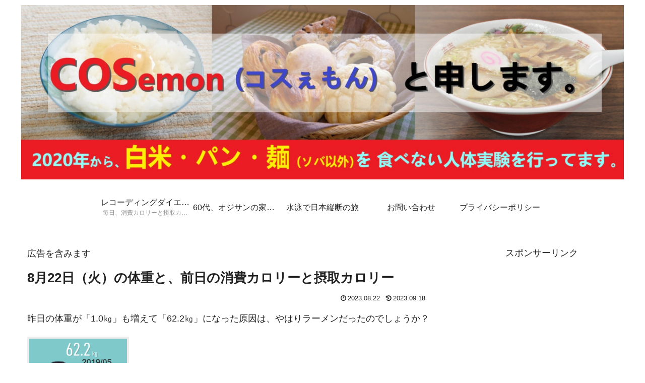

--- FILE ---
content_type: text/html; charset=utf-8
request_url: https://www.google.com/recaptcha/api2/aframe
body_size: 248
content:
<!DOCTYPE HTML><html><head><meta http-equiv="content-type" content="text/html; charset=UTF-8"></head><body><script nonce="GzKiTReS_jY0XqpNUcM2MQ">/** Anti-fraud and anti-abuse applications only. See google.com/recaptcha */ try{var clients={'sodar':'https://pagead2.googlesyndication.com/pagead/sodar?'};window.addEventListener("message",function(a){try{if(a.source===window.parent){var b=JSON.parse(a.data);var c=clients[b['id']];if(c){var d=document.createElement('img');d.src=c+b['params']+'&rc='+(localStorage.getItem("rc::a")?sessionStorage.getItem("rc::b"):"");window.document.body.appendChild(d);sessionStorage.setItem("rc::e",parseInt(sessionStorage.getItem("rc::e")||0)+1);localStorage.setItem("rc::h",'1768868824187');}}}catch(b){}});window.parent.postMessage("_grecaptcha_ready", "*");}catch(b){}</script></body></html>